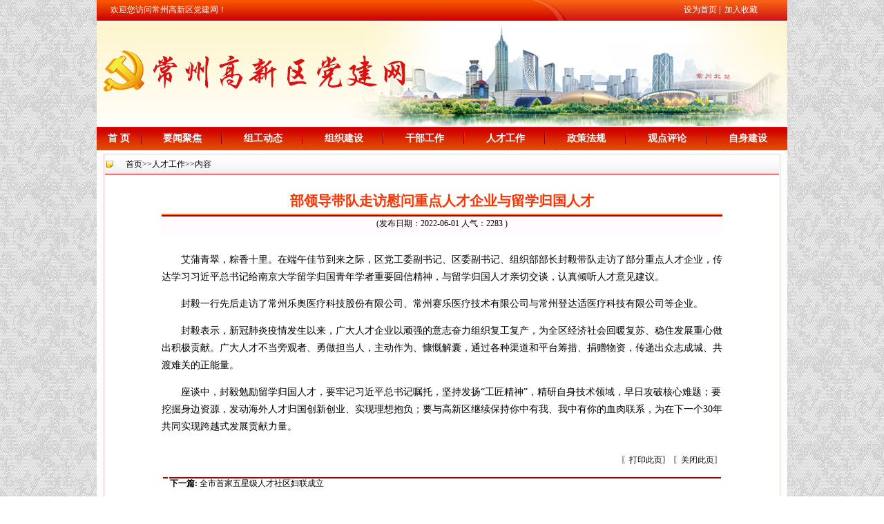

--- FILE ---
content_type: text/html; charset=utf-8
request_url: http://dj.cznd.gov.cn/html/cznd_dangjian/2022/KAJDNAFK_0601/19013.html
body_size: 4629
content:
<!DOCTYPE html PUBLIC "-//W3C//DTD XHTML 1.0 Transitional//EN" "http://www.w3.org/TR/xhtml1/DTD/xhtml1-transitional.dtd">
<html xmlns="http://www.w3.org/1999/xhtml">
<head>
<meta http-equiv="Content-Type" content="text/html; charset=UTF-8">
<title>
	 部领导带队走访慰问重点人才企业与留学归国人才</title>
<meta name='SiteName' content='常州市新北区党建网' />
<meta name='SiteDomain' content='dj.cznd.gov.cn' />
<meta name='ArticleTitle' content='部领导带队走访慰问重点人才企业与留学归国人才' />
<meta name='PubDate' content='2022-06-01 16:17:00' />
<meta name='Url' content='http://dj.cznd.gov.cn/html/cznd_dangjian/2022/KAJDNAFK_0601/19013.html' />
<meta name='ColumnName' content='人才工作' />
<meta name='ColumnDescription' content='人才工作' />
<meta name='ColumnKeywords' content='人才工作' />
<meta name='ColumnType' content='人才工作' />

<link href="/images/cznd_dangjian/001.css" rel="stylesheet" type="text/css">
</head>
<body>
<table width="1000" border="0" cellpadding="0" cellspacing="0" align="center">
  <tbody>
  <tr>
    <td background="/images/cznd_dangjian/top.jpg" height="30">
	<table width="100%" border="0" cellpadding="0" cellspacing="0">
		  <tbody><tr>
			<td width="85%" height="30" style="padding-left:20px;color:#FFFFFF;">欢迎您访问常州高新区党建网！</td>
			<td width="15%" style="color:#FFFFFF">
			<a class="one" onclick="this.style.behavior='url(#default#homepage)';this.setHomePage('http://dj.czxd.gov.cn&#39');" href="#">设为首页</a>&nbsp;|&nbsp;
			<a class="one" target="_top" href="javascript:window.external.addFavorite('http://dj.czxd.gov.cn','常州高新区党建网')">加入收藏</a></td>
		  </tr>
		</tbody>
     </table>

	</td>
  </tr>
  <tr>
    <td style="border-bottom:#ffffff 1px solid;border-top:#ffffff 1px solid;">
  <img src="/images/cznd_dangjian/top_bg.jpg" width="1000" height="152">
<!--
    <object classid="clsid:D27CDB6E-AE6D-11cf-96B8-444553540000" codebase="http://download.macromedia.com/pub/shockwave/cabs/flash/swflash.cab#version=7,0,19,0" width="1000" height="150">
      <param name="movie" value="/images/cznd_dangjian/top.swf">
      <param name="quality" value="high">
      <param name="wmode" value="transparent">
      <embed src="/images/cznd_dangjian/top.swf" quality="high" pluginspage="http://www.macromedia.com/go/getflashplayer" type="application/x-shockwave-flash" width="1000" height="150">
    </object>
-->
    </td>
  </tr>
  <tr>
    <td background="/images/cznd_dangjian/dhbj.jpg" height="34">
	<table width="100%" border="0" cellpadding="0" cellspacing="0">
  		<tbody>
        <tr>
            <td align="center"><a href="/" class="two">首&nbsp;页</a></td>
            <td><img src="/images/cznd_dangjian/line.jpg"></td>
            <td align="center"><a href="/class/MKOMNAEE" class="two">要闻聚焦</a></td>
            <td><img src="/images/cznd_dangjian/line.jpg"></td>
            <td align="center"><a href="/class/BIOFNJBI" class="two">组工动态</a></td>
            <td><img src="/images/cznd_dangjian/line.jpg"></td>
            <td align="center"><a href="/class/NEMMNAFH" class="two">组织建设</a></td>
            <td><img src="/images/cznd_dangjian/line.jpg"></td>
            <td align="center"><a href="/class/KAJBNAFJ" class="two">干部工作</a></td>
            <td><img src="/images/cznd_dangjian/line.jpg"></td>
            <td align="center"><a href="/class/KAJDNAFK" class="two">人才工作</a></td>
            <td><img src="/images/cznd_dangjian/line.jpg"></td>
            <td align="center"><a href="/class/OAPNNAFI" class="two">政策法规</a></td>
            <td><img src="/images/cznd_dangjian/line.jpg"></td>
            <td align="center"><a href="/class/NLPKNAEF" class="two">观点评论</a></td>
            <td><img src="/images/cznd_dangjian/line.jpg"></td>
            <td align="center"><a href="/class/DNJONJBQ" class="two">自身建设</a></td>            
      </tr>
    </tbody>
    </table>
	</td>
  </tr>
</tbody>
</table>
<script type="text/javascript" src="/images/cznd_dangjian/jquery-1.4.2.js"></script>
<script type="text/javascript">
	jQuery(function ($) {
	function show() {
		clearTimeout(timer);
		if (showing && showing != this) {
			showing.hide();
		}
		showing = $(this).next();
		showing.show();
	
	}
	
	var timer, hiding, showing;
	
	function hide() {
		clearTimeout(timer);
		hiding = $(this).next();
		timer = setTimeout(hide_, 250);
	}
	
	function hide_() {
		hiding.hide();
	}
	
	function clearTimer() {
		clearTimeout(timer);
	}
	
	function hide2() {
		clearTimeout(timer);
		hiding = $(this);
		timer = setTimeout(hide_, 250);
	}
	
	$('.dropdown').prev().hover(show, hide);
	
	$('.dropdown').hover(clearTimer, hide2);
	
	});

	
</script>   
<script type="text/javascript" src="/images/cznd_dangjian/jquery-1.4.2.js"></script>
<script type="text/javascript">
	jQuery(function ($) {
	function show() {
		clearTimeout(timer);
		if (showing && showing != this) {
			showing.hide();
		}
		showing = $(this).next();
		showing.show();
		
	}
	
	var timer, hiding, showing;
	
	function hide() {
		clearTimeout(timer);
		hiding = $(this).next();
		timer = setTimeout(hide_, 250);
	}
	
	function hide_() {
		hiding.hide();
	}
	
	function clearTimer() {
		clearTimeout(timer);
	}
	
	function hide2() {
		clearTimeout(timer);
		hiding = $(this);
		timer = setTimeout(hide_, 250);
	}
	
	$('.dropdown').prev().hover(show, hide);
	
	$('.dropdown').hover(clearTimer, hide2);
	
	});

	
</script>
    <table cellspacing="0" cellpadding="0" width="1000" align="center" bgcolor="#ffffff" border="0">
  <tbody>
  <tr>
    <td style="PADDING-BOTTOM: 5px; PADDING-TOP: 5px" valign="top">
      <table cellspacing="1" cellpadding="1" width="98%" bgcolor="#fcc8bc" border="0" align="center">
        <tbody>
        <tr>
          <td bgcolor="#ffffff">
            <table cellspacing="0" cellpadding="0" width="100%" border="0">
              <tbody>
              <tr>
                <td>
                  <table cellspacing="0" cellpadding="0" width="100%" border="0">
                    <tbody>
                    <tr>
                      <td width="3%" background="/images/cznd_dangjian/index_25.jpg" height="28"><img height="15" src="/images/cznd_dangjian/ico_3.gif" width="15"></td>
                      <td width="97%" background="/images/cznd_dangjian/index_25.jpg"><a href="/" >首页</a>>><a href="/class/KAJDNAFK" >人才工作</a>>>内容</td>
                    </tr>
					</tbody>
					</table>
					</td>
				</tr>
              <tr>
                <td style="PADDING:10px;" valign="top" height="300">&nbsp;
			<table width="85%" border="0" align="center" cellpadding="0" cellspacing="0" class="mart5">
            <tbody><tr>
              <td height="20"  colspan="2"  style="font-size:20px; text-align:center; font-weight:bold; color:#F30"><span id="lblTitle">部领导带队走访慰问重点人才企业与留学归国人才</span><div class="NewsTitleFu"></div></td>
            </tr>
            <tr>
              <td height="5"  colspan="2"  style="font-size:20px; text-align:center; font-weight:bold; color:#F30"></td>
            </tr>
            <tr>
              <td height="30" colspan="2" align="center" background="/images/cznd_dangjian/dh3.gif">
			  
                  <span id="lblTimeHitsSource">(发布日期：2022-06-01 人气：<span id='hits'></span> )</span>
			  </td>
            </tr>
            <tr>
              <td height="195" colspan="2" valign="top" id="zoom" style="line-height:180%; padding-top:10px; text-align:left; font-size:14px;">
                  
                  <span id="lblContent"><p style="text-indent:2em;">
	艾蒲青翠，粽香十里。在端午佳节到来之际，区党工委副书记、区委副书记、组织部部长封毅带队走访了部分重点人才企业，传达学习习近平总书记给南京大学留学归国青年学者重要回信精神，与留学归国人才亲切交谈，认真倾听人才意见建议。
</p>
<p style="text-indent:2em;">
	封毅一行先后走访了常州乐奥医疗科技股份有限公司、常州赛乐医疗技术有限公司与常州登达适医疗科技有限公司等企业。
</p>
<p style="text-indent:2em;">
	封毅表示，新冠肺炎疫情发生以来，广大人才企业以顽强的意志奋力组织复工复产，为全区经济社会回暖复苏、稳住发展重心做出积极贡献。广大人才不当旁观者、勇做担当人，主动作为、慷慨解囊，通过各种渠道和平台筹措、捐赠物资，传递出众志成城、共渡难关的正能量。
</p>
<p style="text-indent:2em;">
	座谈中，封毅勉励留学归国人才，要牢记习近平总书记嘱托，坚持发扬“工匠精神”，精研自身技术领域，早日攻破核心难题；要挖掘身边资源，发动海外人才归国创新创业、实现理想抱负；要与高新区继续保持你中有我、我中有你的血肉联系，为在下一个30年共同实现跨越式发展贡献力量。
</p>					</span>
                  <div id="SwitchPic" style="text-align:center"></div>
              </td>
            </tr>
            <tr>
              <td height="45" colspan="2" align="right" valign="middle">〖<a href="javascript:window.print();">打印此页</a>〗 〖<a href="javascript:window.close();">关闭此页</a>〗</td>

            </tr>
            <tr>
              <td>
           
                  

        <table width="100%">
        <tbody><tr>
            <td background="/images/cznd_dangjian/dh4.gif" style="width:50; text-align:left"></td>
            <td background="/images/cznd_dangjian/dh4.gif" style="width:50; text-align:left"><DIV class=pageright><STRONG>下一篇: </STRONG><a href="/html/cznd_dangjian/2022/KAJDNAFK_0909/19112.html">全市首家五星级人才社区妇联成立</a></DIV></td>
        </tr>
        </tbody></table>

                
              </td>
              
              
            </tr>

            <tr>
              <td height="13" colspan="2" valign="top"></td>
            </tr>
          </tbody></table>
				</td>
              </tr></tbody></table></td></tr></tbody></table></td></tr></tbody></table>
    
<table width="1000" border="0" cellspacing="0" cellpadding="0" align="center">
  <tbody><tr>
    <td height="100" align="center" background="/images/cznd_dangjian/jcdzz_36.jpg" bgcolor="#FFFFFF" style="font-family:arial">主办：中共常州国家高新区工委组织部&nbsp;&nbsp;中共常州市新北区委组织部&nbsp;&nbsp;电话：<span lang="EN-US">0519-85127255</span>、<span lang="EN-US">85127386</span><br>
    地址：常州市新北区崇信路8号&nbsp;&nbsp;<a href="http://www.miibeian.gov.cn/" target="_blank">苏ICP备06004659号 </a>
	</td>
  </tr>
</tbody></table>

<script language="javascript">
// 字体缩放
    function fontZoom(size) {
        document.getElementById('czfxfontzoom').style.fontSize = size + 'px'
    }
// 复制网址
    function copyToClipBoard() {
        var clipBoardContent = '';
        clipBoardContent += document.title;
        clipBoardContent += '\r\n';
        clipBoardContent += window.location.href;
        window.clipboardData.setData("Text", clipBoardContent);
        //alert("你已复制标题及链接，请粘贴到QQ/MSN等发给好友!");
    }
// 图片自动缩放，适应页面宽度
    function changeImageSize() {
        var image_list = document.getElementById('czfxfontzoom').getElementsByTagName("IMG");
        var imagewidth = 650;		//设置图片最大宽度
        for (i = 0; i < image_list.length; i++) {
            imageobj = image_list[i];
            if (imageobj.width > imagewidth) {
                image_rate = imageobj.height / imageobj.width;
                sString = "<img src='" + imageobj.src + "' width='" + imagewidth + "' border='0'>";
                imageobj.outerHTML = sString;
            }
        }
    }
    setTimeout('changeImageSize()', 600);
</script>
<script type="text/javascript" language="JavaScript" src="/api.php?op=count&id=19013&modelid=131"></script>
</body></html><script id='stat_js' type='text/javascript' src='/api/flowstat/stat.js' page='content' siteid='150' params='catid:27379|id:19013|siteid:150'></script><script type='text/javascript' src='/statics/js/check_html.js'></script><!--success:direct system is enable--><!--update：2022-10-26 10:24:26-->

--- FILE ---
content_type: text/html; charset=utf-8
request_url: http://dj.cznd.gov.cn/api.php?op=count&id=19013&modelid=131
body_size: 100
content:
$('#todaydowns').html('1');$('#weekdowns').html('2');$('#monthdowns').html('3');$('#hits').html('2283');


--- FILE ---
content_type: text/css
request_url: http://dj.cznd.gov.cn/images/cznd_dangjian/001.css
body_size: 888
content:
<!--
body {
	margin: 0px;
	background-image:url(/images/cznd_dangjian/body.jpg);
	font-family: '宋体',Simsun;
}
td {
font-size:12px;
color:#000000;
}
#table01 td{
height:25px;
background-image:url(/images/cznd_dangjian/lmbj01.jpg);
padding-left:5px;
}
#table02 td{
height:23px;
background-image:url(/images/cznd_dangjian/line_main.gif);
padding-left:5px;
}
a:link  { color: #000000; text-decoration: none} 
a:visited { color: #000000; text-decoration: none} 
a:hover { color: #ff0000; text-decoration: none} 
a:active { color: #ff0000; text-decoration: none}

a.one:link  { color: #FFFFFF;font-size:12px; text-decoration: none} 
a.one:visited { color: #FFFFFF;font-size:12px; text-decoration: none} 
a.one:hover { color: #FCFF00;font-size:12px; text-decoration: none} 
a.one:active { color: #FCFF00;font-size:12px; text-decoration: none}

a.two:link  { color: #FFFFFF;font-size:14px; font-weight:bold;text-decoration: none} 
a.two:visited { color: #FFFFFF;font-size:14px; font-weight:bold;text-decoration: none} 
a.two:hover { color: #FCFF00;font-size:14px; font-weight:bold;text-decoration: none} 
a.two:active { color: #FCFF00;font-size:14px; font-weight:bold;text-decoration: none}

a.three:link  { color: #DC0C00;text-decoration: none} 
a.three:visited { color: #DC0C00;text-decoration: none} 
a.three:hover { color: #DC0C00; text-decoration:underline;} 
a.three:active { color: #DC0C00; text-decoration:underline;e}

.NewsTitle{font-size:24px; font-weight:bold; line-height:180%; color:#000;}
.NewsTitleFu{font-size:16px; color:#000}

.menu {
	display: block;
	text-align: center;
}
.dropdown {
	display: none;
	background-color:white;
	border:1px solid #ACA899;
	line-height:22px;
	list-style:none outside none;
	margin:8px 0 0 -4px;
	padding:2px;
	position:absolute;
	width:100px;
}

.dropdown a {
	display: block;
	text-align: left;
	padding-left:15px;
}

* html .dropdown li, * html .dropdown li a {
	zoom: 1;
}

.dropdown a:hover {
	background-color: #D13636;
	color: white;
}

.ListInfo
{
	width:100%;
	padding:0px;
	border-bottom:1px dotted #ccc;
	height:22px;
	
}
.full table{ width:100%}

.category a:link  { color: #ff0000; text-decoration: none} 
.category a:visited { color: #ff0000; text-decoration: none} 
.category a:hover { color: #ff0000; text-decoration: none} 
.category a:active { color: #ff0000; text-decoration: none}

img{ border:0}
.hidden{ display:none}

#marquee{
	overflow:hidden;
	width:100%;
	height:200px;
	padding:0px;
	margin:2px;
	float:left;
	}

#marquee li{
	margin:0;
	float:left;
	padding:0; 
	line-height:25px;
	width:200px;
	list-style-position:outside;
	margin-bottom:10px;
	}





-->

--- FILE ---
content_type: application/javascript; charset=utf-8
request_url: http://dj.cznd.gov.cn/api/flowstat/stat.js
body_size: 222
content:
$(function () {
    $.get('/api/flowstat/index.php?width=' + screen.width
        + '&height=' + screen.height
        + '&ref=' + escape(document.referrer)
        + '&url=' + escape(document.URL)
        + '&page=' + document.getElementById('stat_js').getAttribute('page')
        + '&params=' + document.getElementById('stat_js').getAttribute('params')
        + '&siteid=' + document.getElementById('stat_js').getAttribute('siteid'));
})